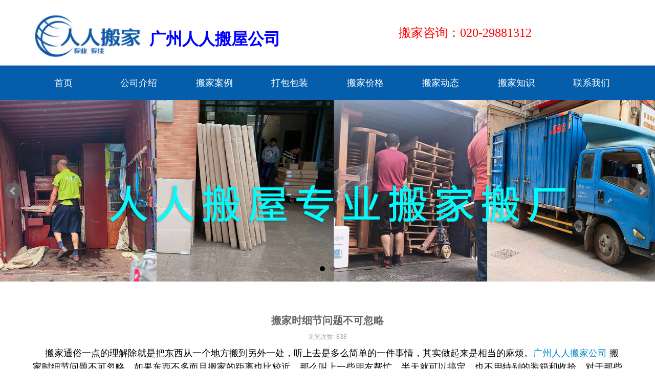

--- FILE ---
content_type: text/html; charset=utf-8
request_url: http://www.rrbjbw.com/page/66979/article_id/66767.html
body_size: 9181
content:
<!DOCTYPE html>
<html lang="zh-cn">

<head>
  <meta charset="UTF-8">
<meta name="renderer" content="webkit">
<meta http-equiv="X-UA-Compatible" content="IE=edge,chrome=1">

<title>搬家时细节问题不可忽略 - 广州人人搬屋公司</title>
  <meta name="keywords" content="广州人人搬屋公司" />
<meta name="description" content="" />
<meta name="author" content="广州人人搬屋公司" />
<meta name="viewport" content="width=device-width, initial-scale=1.0">
<meta name="uuid" content="71da196f-a1be-42b8-8aea-3ee9a1fdb52a" />
<link rel="stylesheet" type="text/css" href="https://static.site.0203384.com/Public/css/default.css?v=3g0jou8w" />
<script type="text/javascript" src="https://static.site.0203384.com/Public/js/lib/jquery-1.11.1.min.js?v=3g0jou8w"></script>
<script type="text/javascript">
	(function () {
		window.publicPath = 'https://static.site.0203384.com/Public';
		window.jsPath = 'https://static.site.0203384.com/Public/js';
		window.listAjaxURL = '/front/home/refresh.html';
		window.getPluginWidgetURL = '/front/plugin/show.html';
		window.domainHost = '//site.0203384.com';
	})();
</script>
    <!-- <script src="https://polyfill.io/v2/polyfill.min.js?features=IntersectionObserver"></script> -->
    <!-- <script src="https://unpkg.com/quicklink@1.0.0/dist/quicklink.umd.js"></script> -->
    <script type="text/javascript" src="https://static.site.0203384.com/Public/js/default.min.js?v=3g0jou8w"></script>
    <!-- <script>$(()=>{$(window).on('load', quicklink)})</script> --><!-- plate -->
    <style id="style-custom-plate" class="style-custom">#block2130ea5e264647e9b79aa321a11477e7 .content_navbar .nav ul .custom a{background-color:rgb(4, 94, 172);color:rgb(255, 255, 255)}
#block2130ea5e264647e9b79aa321a11477e7 .content_navbar .nav ul .custom a:hover{background-color:rgb(255, 255, 255);color:rgb(152, 0, 0)}
#block29d5bb0adc9b0ee3c0a1200404633245 .content_image_title img{height:60px;width:31.1953%}
#block2130ea5e264647e9b79aa321a11477e7 .content_navbar .nav ul .custom .current{background-color:rgb(4, 94, 172)}
#block29d5bb0adc9b0ee3c0a1200404633245 .content_image_title a img{height:70px;width:137.255%}
#block-title_29d5bb0adc9b0ee3c0a1200404633245 span strong span{font-size:32px;color:rgb(0, 0, 255)}</style>
    <style id="style-custom-plate-pad" class="style-custom" media="(max-width: 64em)"></style>
    <style id="style-custom-plate-mobile" class="style-custom" media="(max-width: 35.5em)">#block2130ea5e264647e9b79aa321a11477e7 .block_content{background-color:rgb(4, 94, 172)}
#block2130ea5e264647e9b79aa321a11477e7 .toggle span{background-color:rgb(255, 255, 255)}
#block2130ea5e264647e9b79aa321a11477e7 .content_navbar .nav ul .custom .current{padding-top:4px;padding-bottom:4px}
#block2130ea5e264647e9b79aa321a11477e7 .content_navbar .nav ul .custom a{padding-top:4px;padding-bottom:4px}</style>
    <!-- page -->
    <style id="style-custom" class="style-custom">#block8e094ef4a45b53f3b57df42cd12ff1c1 .content_breadcrumb .breadcrumb ul li a{color:rgb(152, 0, 0)}
#blockc2dc1ce58cbf7a31a1218a58e81f3aaf .content_article_detail .article_detail .pre_next p .prev{color:rgb(67, 67, 67)}
#blockc2dc1ce58cbf7a31a1218a58e81f3aaf .content_article_detail .article_detail .pre_next p .next{color:rgb(67, 67, 67)}
#blockc2dc1ce58cbf7a31a1218a58e81f3aaf .content_article_detail .article_detail .title{color:rgb(102, 102, 102);font-weight:bold}</style>
    <style id="style-custom-pad" class="style-custom" media="(max-width: 64em)"></style>
    <style id="style-custom-mobile" class="style-custom" media="(max-width: 35.5em)"></style>
    <style id="css-code">
                            </style>
    <meta name="applicable-device" content="pc,mobile" /><meta name="__hash__" content="92c45fe0c4bab1b366b522ba62032acf_9c690b0809dc1d41ea1e5fc8b81aad0f" /></head>

<body class="body  ">
  <input type="hidden" name="page_id" id="input-pageid" value="66979" />
<input type="hidden" name="is_plate" id="input-isplate" value="0" />
<input type="hidden" name="disable_copy" id="input-disable-copy" value="0" />

<div id="container">
  <div id="canvas-area" data-pl="1" style="background-color:rgba(0, 0, 0, 0);background-image:none;background-attachment:scroll;background-repeat:repeat;background-position:0% 0%;background-size:auto">
    <div id="header7ba2fdc2bf182c47e4873f7025b9e7ae" data-id="7ba2fdc2bf182c47e4873f7025b9e7ae" class="layout-content header" type="header" style="" inplate="1">
  <div id="row8385a1bb01712dfb65ecabc6dda18955" class="row  limit-row-width" data-id="8385a1bb01712dfb65ecabc6dda18955" type="row" style="margin-top: 1%; margin-bottom: 1%;" inplate="1">
    <div class="pure-g row-inner">
        <div id="cell5e7b6aa7dd6618f681fc9deecdad9c07" class="cell  pure-u-lg-11-24 pure-u-sm-1-3 pure-u-1-1" data-id="5e7b6aa7dd6618f681fc9deecdad9c07" type="cell" inplate="1" style="padding: 1% 1% 0%;">
      <div id="block29d5bb0adc9b0ee3c0a1200404633245" data-id="29d5bb0adc9b0ee3c0a1200404633245" type="image_title" class="block_layer anim anim-pause" inplate="1" lock="false">
  <div id="block_content_29d5bb0adc9b0ee3c0a1200404633245" class="block_content content_image_title " style="">
    
      <a href="http://www.rrbjbw.com/" target="" data-link='{"out_url":"http://www.rrbjbw.com/","target":""}' data-linktype="out_url"><img id="block-image_29d5bb0adc9b0ee3c0a1200404633245" src="https://responsive-img.0203384.com/Upload/71da196f-a1be-42b8-8aea-3ee9a1fdb52a/home/logo2023.jpg" type="zoom" class="" style="" alt="广州人人搬家,人人搬屋" title="广州人人搬家,人人搬屋"></a><p id="block-title_29d5bb0adc9b0ee3c0a1200404633245" class="image-title" style="position: relative;"><br>
<span style="font-size:36px"><strong style="color:rgb(178, 34, 34); font-size:20px; font-weight:700; line-height:normal; text-align:left"><span microsoft="" yahei="">广州人人搬屋公司</span></strong></span></p>
  </div>
</div></div><div id="cellaca19a30cf736a0c9d237134fb529623" class="cell  widget-middle  pure-u-lg-13-24 pure-u-sm-2-3 pure-u-1-1" data-id="aca19a30cf736a0c9d237134fb529623" type="cell" inplate="1" style="padding: 1%;">
      <div id="block179656bf45943cf9cb89b52f24c14f8a" data-id="179656bf45943cf9cb89b52f24c14f8a" type="title" class="block_layer anim anim-pause" inplate="1" lock="false">
  <div id="block_content_179656bf45943cf9cb89b52f24c14f8a" class="block_content content_title " style="position: relative;">
    
  
   <p><span style="font-size:24px"><span style="font-family:microsoft yahei,微软雅黑"><span style="color:#FF0000" class="">搬家咨询：020-29881312&nbsp;&nbsp;</span></span></span></p>
  </div>
</div></div>    </div>
</div><div id="row001dff8c962f5c773e48b0dd693f5843" class="row  limit-row-width" data-id="001dff8c962f5c773e48b0dd693f5843" type="row" style="background-color: rgb(4, 94, 172); padding: 1% 5%;" inplate="1">
    <div class="pure-g row-inner">
        <div id="celldc9d7d79e7bd8a12439f03b2a7bced78" class="cell pure-u-1" data-id="dc9d7d79e7bd8a12439f03b2a7bced78" type="cell" inplate="1" style="padding: 0% 10px;">
      <div id="block2130ea5e264647e9b79aa321a11477e7" data-id="2130ea5e264647e9b79aa321a11477e7" type="navbar" class="block_layer use-burger" inplate="1" lock="false">
  <div id="block_content_2130ea5e264647e9b79aa321a11477e7" class="block_content content_navbar " style="">
    <!--导航条-->
<div
  class="nav mode-vertical drop-down open-burger navbar-fixed color-green size-normal nav-burger-right nav-style-4"
  data-param="[]">
  <button class="toggle" type="button">
    <span></span>
    <span></span>
    <span></span>
  </button>
    <ul>
        <li data-id="66969" class="custom per-8">
            <a href="/" target=""
              class="" data-name="首页">
              <span>首页</span>
              <span class="summary"></span>
            </a>
                      </li><li data-id="66971" class="custom per-8">
            <a href="/page/66971.html" target=""
              class="" data-name="公司介绍">
              <span>公司介绍</span>
              <span class="summary"></span>
            </a>
                      </li><li data-id="66977" class="custom per-8">
            <a href="/page/66977.html" target=""
              class="" data-name="搬家案例">
              <span>搬家案例</span>
              <span class="summary"></span>
            </a>
                      </li><li data-id="66978" class="custom per-8">
            <a href="/page/66978.html" target=""
              class="" data-name="打包包装">
              <span>打包包装</span>
              <span class="summary"></span>
            </a>
                      </li><li data-id="67078" class="custom per-8">
            <a href="/page/67078.html" target=""
              class="" data-name="搬家价格">
              <span>搬家价格</span>
              <span class="summary"></span>
            </a>
                      </li><li data-id="66975" class="custom per-8">
            <a href="/page/66975.html" target=""
              class="" data-name="搬家动态">
              <span>搬家动态</span>
              <span class="summary"></span>
            </a>
                      </li><li data-id="66974" class="custom per-8">
            <a href="/page/66974.html" target=""
              class="" data-name="搬家知识">
              <span>搬家知识</span>
              <span class="summary"></span>
            </a>
                      </li><li data-id="66976" class="custom per-8">
            <a href="/page/66976.html" target=""
              class="" data-name="联系我们">
              <span>联系我们</span>
              <span class="summary"></span>
            </a>
                      </li>      </ul>  <script type="text/javascript">
    $(function () {
      Base.plugin.load('navbar', function () {
        var currentCtn = $('#block2130ea5e264647e9b79aa321a11477e7'),
          navbar = currentCtn.find('.nav'),
          className = $.trim(navbar.attr('class')),
          uls = navbar.children('ul'),
          currentClass = 'current',
          ul = navbar.children('ul'),
          dropMenu = uls.children('.dropmenu'),
          dropMenuLists = dropMenu.find('ul li'),
          TRANSPARENT = 'rgba(0, 0, 0, 0)',
          origCtnBg = currentCtn.css('backgroundColor'),
          styleClassReg = /collapse-\w+/,
          collapseMode = className.match(styleClassReg)
            ? className.match(styleClassReg)[0]
            : 'collapse-default',
          win = $(window),
          beautyBackgroundColor = '',
          fontColor = ul
            .children('li')
            .children('a:not(.current)')
            .children('span')
            .css('color'),
          colorReverse = function (rgb) {
            return [255 - rgb[1], 255 - rgb[2], 255 - rgb[3]]
          },
          isInHeader = function () {
            return currentCtn.parents('[type=header]').length
          },
          beauty = function () {
            // beauty navbar in mobile
            if (Base.siteInfo.isMobile) {
              if (navbar.hasClass('no-burger')) {
                // clean canvas padding.
                Base.siteInfo.canvasArea.addClass('no-burger-nav')
              } else {
                var contentBg = currentCtn.find('.block_content').css('backgroundColor');
                if (contentBg !== TRANSPARENT) {
                  // already has background color. no need to change.
                  return
                }
                var detectBgElements = [
                  ul.children('li').children('a:not(.current)'),
                  ul.children('li'),
                  ul
                ], i = 0;
                // detect valid background color.
                for (; i < detectBgElements.length; i++) {
                  var
                    detectBgElement = detectBgElements[i],
                    beautyBackgroundColor = detectBgElement.css('backgroundColor');
                  if (beautyBackgroundColor !== TRANSPARENT) {
                    break;
                  }
                }
                // if still no background color, use the reverse font color for bg
                if (beautyBackgroundColor === TRANSPARENT) {
                  // default #fff
                  // beautyBackgroundColor = '#fff';
                  var rgb = fontColor.match(/(\d+),.*?(\d+),.*?(\d+)/)
                  if (rgb.length) {
                    beautyBackgroundColor =
                      'rgb(' + colorReverse(rgb).join(',') + ')'
                  }
                }
                if (window.EDIT_MODE) {
                  Base.css.setStyleSheet(
                    '#block2130ea5e264647e9b79aa321a11477e7',
                    '.block_content',
                    {
                      'background-color': beautyBackgroundColor,
                    }
                  )
                  Base.css.setStyleSheet(
                    '#block2130ea5e264647e9b79aa321a11477e7',
                    '.toggle span',
                    {
                      'background-color': fontColor,
                    }
                  )
                } else {
                  // old sites
                  currentCtn.find('.block_content').css({
                    backgroundColor: beautyBackgroundColor,
                  })
                  navbar.find('.toggle span').css({
                    backgroundColor: fontColor,
                  })
                }
              }
            } else {
              // revert inline css
              currentCtn.find('.block_content').css({
                backgroundColor: '',
              })
              navbar.find('.toggle span').css({
                backgroundColor: '',
              })
            }
          }
        navbar.find('.toggle').on('click', function (e) {
          e.preventDefault()
          if (currentCtn.hasClass) currentCtn.toggleClass('nav-burger-open')
        })
        navbar.on('click', 'li a', function (e) {
          var _this = $(this),
            subNav = _this.siblings('ul')
          if (subNav.length) {
            if (Base.siteInfo.isMobile || collapseMode === 'collapse-click') {
              e.preventDefault()
            }
          }
          if (!window.EDIT_MODE) {
            _this
              .parent()
              .siblings()
              .removeClass(currentClass)
              .end()
              .addClass(currentClass)
          }
        })
        if (collapseMode === 'collapse-click') {
          let currentNav = navbar.find('a.' + currentClass)
          if (!currentNav.length) {
            // default open fst nav
            navbar.find('>ul>li>a').eq(0).triggerHandler('click')
          } else {
            currentNav
              .parents('li')
              .last()
              .children('a')
              .triggerHandler('click')
          }
        }
        // hook fix event
        if (isInHeader()) {
          if (!Base.siteInfo.isMobile && navbar.hasClass('navbar-fixed')) {
            var navbarRow = navbar.closest('.row'),
              navbarRowHeight = navbarRow.outerHeight(true),
              navbarRowOffsetTop = navbarRow.offset().top,
              $navbarRowPlaceholder = $(
                '<div class="row-placeholder"/>'
              ).height(navbarRowHeight),
              fixed = false
            // prevent bxslider above the nav, but not inited,
            // then, offset will be wrong.
            win.on('load.fixNavbarOffset', function () {
              navbarRowOffsetTop = navbarRow.offset().top
            })
            win.on('scroll.2130ea5e264647e9b79aa321a11477e7', function () {
              if (win.scrollTop() > navbarRowOffsetTop) {
                // maybe 0
                if (fixed) return
                navbarRow.addClass('fixed-top')
                navbarRow.after($navbarRowPlaceholder)
                fixed = true
              } else {
                if (!fixed) return
                // restore
                navbarRow.removeClass('fixed-top')
                $navbarRowPlaceholder = $navbarRowPlaceholder.detach()
                fixed = false
              }
            })
          }
          win
            .on(
              'resize.2130ea5e264647e9b79aa321a11477e7',
              Base.core.throttle(function () {
                Base.siteInfo.isMobile =
                  win.width() <= Base.siteInfo.mobileWidth ? true : false
                beauty()
              }, 100)
            )
            .trigger('resize.2130ea5e264647e9b79aa321a11477e7')
        }

        // for customer style => current item
        if (window.EDIT_MODE && !navbar.find('.' + currentClass).length) {
          navbar.find('li').eq(0).children('a').addClass(currentClass)
        }

        // submenu current
        navbar
          .on('init', function () {
            var $currentNav = navbar.find('.' + currentClass),
              $subNavItem = $currentNav.parents('.dropmenu').last()
            if ($subNavItem.length) {
              $subNavItem.children('a').addClass(currentClass)
            }
          })
          .trigger('init')
      })
    })
  </script>
</div>  </div>
</div></div>    </div>
</div><div id="row78bb8d4aa044ade93ec3261121e0a5c1" class="row" data-id="78bb8d4aa044ade93ec3261121e0a5c1" type="row" style="margin-bottom: 3%;" inplate="1">
    <div class="pure-g row-inner">
        <div id="cell2c62fce59b9ea3a29a1e6b063f04001a" class="cell pure-u-1" data-id="2c62fce59b9ea3a29a1e6b063f04001a" type="cell" inplate="1" style="margin-bottom: 0%;">
      <div id="block1f218a815e510694ea475882ea359ad5" data-id="1f218a815e510694ea475882ea359ad5" type="bx_slider" class="block_layer " inplate="1" lock="false">
  <div id="block_content_1f218a815e510694ea475882ea359ad5" class="block_content content_bx_slider " style="">
    
    <div class="ctn-bxslider hide-bxslider">
  <ul id="bxslider-1f218a815e510694ea475882ea359ad5" data-param="{&quot;thumb&quot;:[{&quot;src&quot;:&quot;https:\/\/responsive-img.0203384.com\/Upload\/71da196f-a1be-42b8-8aea-3ee9a1fdb52a\/home\/ban\/6507fcd14f74a.jpg&quot;,&quot;title&quot;:&quot;&quot;,&quot;linkname&quot;:&quot;\u65e0\u94fe\u63a5&quot;,&quot;url&quot;:&quot;&quot;,&quot;link&quot;:&quot;&quot;,&quot;linktype&quot;:&quot;none&quot;,&quot;target&quot;:&quot;&quot;},{&quot;src&quot;:&quot;https:\/\/responsive-img.0203384.com\/Upload\/71da196f-a1be-42b8-8aea-3ee9a1fdb52a\/home\/ban\/6507fcd3d27ac.jpg&quot;,&quot;title&quot;:&quot;&quot;,&quot;linkname&quot;:&quot;\u65e0\u94fe\u63a5&quot;,&quot;url&quot;:&quot;&quot;,&quot;link&quot;:&quot;&quot;,&quot;linktype&quot;:&quot;none&quot;,&quot;target&quot;:&quot;&quot;}],&quot;option&quot;:{&quot;mode&quot;:&quot;horizontal&quot;,&quot;speed&quot;:500,&quot;slide_margin&quot;:0,&quot;random_start&quot;:true,&quot;infinite_loop&quot;:true,&quot;captions&quot;:false,&quot;pager&quot;:true,&quot;pager_type&quot;:&quot;full&quot;,&quot;build_pager&quot;:false,&quot;controls&quot;:true,&quot;min_slides&quot;:1,&quot;max_slides&quot;:1,&quot;auto&quot;:true,&quot;pause&quot;:4000,&quot;auto_hover&quot;:false,&quot;adaptive_height&quot;:true,&quot;adaptive_height_speed&quot;:500,&quot;ticker&quot;:false,&quot;ticker_hover&quot;:false,&quot;slide_width&quot;:0},&quot;source&quot;:{&quot;type&quot;:&quot;default&quot;,&quot;categories&quot;:[],&quot;detail&quot;:0,&quot;maxCount&quot;:10,&quot;target&quot;:false}}">
    <li>
        <a href="javascript:" target="">
          <img src="https://responsive-img.0203384.com/Upload/71da196f-a1be-42b8-8aea-3ee9a1fdb52a/home/ban/6507fcd14f74a.jpg" title="" alt="" />
        </a>
      </li><li>
        <a href="javascript:" target="">
          <img src="https://responsive-img.0203384.com/Upload/71da196f-a1be-42b8-8aea-3ee9a1fdb52a/home/ban/6507fcd3d27ac.jpg" title="" alt="" />
        </a>
      </li>  </ul>
  <script type="text/javascript">
    $(function () {
      // add spy hook for correct layers offset.
      var sliderLoaded = Base.hooks.add('spy')
      // load dependencies
      Base.plugin.load(
        'bxSlider',
        [
          'https://static.site.0203384.com/Public/js/plugins/bxSlider/bxslider.init.min.js?v=20200722',
          'https://static.site.0203384.com/Public/js/plugins/bxSlider/jquery.bxslider.min.js?v=20250331',
        ],
        function () {
          var blockSN = '1f218a815e510694ea475882ea359ad5'.replace(/^block/g, ''),
            currentCtn = $('#block' + blockSN),
            sliderList = $('#bxslider-' + blockSN),
            sliderItemTpl = Base.bxSlider.template,
            defaultParam = Base.bxSlider.defaultParam,
            param = null,
            slider,
            thumbListObj

          // set default param (by default)
          if (sliderList.attr('data-param') === '[]') {
            // default
            sliderList.attr('data-param', JSON.stringify(defaultParam))
            param = defaultParam
          }
          // init dom by data param
          if (!param) {
            param = $.parseJSON(sliderList.attr('data-param'))
          }
          if (!sliderList.find('li').length) {
            // drop
            for (var i = 0, l = param.thumb.length; i < l; i++) {
              sliderList.append(
                $(Base.dom.template(sliderItemTpl, param.thumb[i]))
              )
            }
          }
          // special buildPager param
          if (
            param.option.build_pager === true ||
            param.option.buildPager === true
          ) {
            delete param.option.buildPager
            thumbListObj = param.thumb
            param.option.build_pager = function (sliderIndex) {
              return '<img src="' + thumbListObj[sliderIndex].src + '" />'
            }
          }

          // init slider
          slider = sliderList.bxSlider(
            $.extend(Base.json.keyToOption(param.option), {
              onSliderLoad: function () {
                sliderLoaded.resolve()
              },
            })
          )
          sliderList.parents('.hide-bxslider').removeClass('hide-bxslider')

          currentCtn.data('slider', slider)

          //bxslider img width&height data
          if (Base.image && Base.image.sliderImg) {
            Base.image.sliderImg()
          }
        }
      )
    })
  </script>
</div>
  </div>
</div></div>    </div>
</div></div><div id="content7cf957f03efbdf0cd8beaba8d7d838d9" data-id="7cf957f03efbdf0cd8beaba8d7d838d9" class="layout-content content" type="content" style="" inplate="0">
  <div id="row2dc6c799a53be1828881c77d68a58dd4" class="row  limit-row-width" data-id="2dc6c799a53be1828881c77d68a58dd4" type="row" style="" inplate="0">
    <div class="pure-g row-inner">
        <div id="cell322d85d999f0d8871734ded0e30902c4" class="cell pure-u-1" data-id="322d85d999f0d8871734ded0e30902c4" type="cell" inplate="0" style="padding: 1%;">
      <div id="blockc2dc1ce58cbf7a31a1218a58e81f3aaf" data-id="c2dc1ce58cbf7a31a1218a58e81f3aaf" type="article_detail" class="block_layer " inplate="0" lock="false">
  <div id="block_content_c2dc1ce58cbf7a31a1218a58e81f3aaf" class="block_content content_article_detail " style="padding: 1%;">
    <div class="article_detail title-position-center title-color-black nav-display-block nav-position-center noAuthor noSource noCreatetime title-size-20">
  <h1 class="title">搬家时细节问题不可忽略</h1>
    <div class="info">
      <span class="source">来源: 本站</span>      <span class="author">作者: 广州人人搬家公司</span>      <span class="createtime">发布时间: 2019-12-18 16:30:28</span>
      <span class="viewtime">浏览次数: 838</span>
    </div>
        <div class="content"><p style="text-indent: 2em;"><span style="font-family:microsoft yahei,微软雅黑"><span style="font-size:18px">搬家通俗一点的理解除就是把东西从一个地方搬到另外一处，听上去是多么简单的一件事情，其实做起来是相当的麻烦。<a href="http://www.rrbjbw.com">广州人人搬家公司</a>&nbsp;搬家时细节问题不可忽略，如果东西不多而且搬家的距离也比较近，那么叫上一些朋友帮忙，半天就可以搞定，也不用特别的装箱和收拾。对于那些东西多距离又远的情况，那只有选择正规的搬家公司才会省时省力。</span></span></p>

<p style="text-indent: 2em;"><span style="font-family:microsoft yahei,微软雅黑"><span style="font-size:18px">有些人说那我联系了搬家公司之后，自己就去当甩手掌柜，当搬运工作到了家里一个，乱七八糟不知道从何下手，在慌乱中还容易导致物品的损坏或遗漏。所以说户住就应该提前对室内的物品进行规划，开如打包，需要的打包不需要的扔掉，易碎和贵重的要分开装箱，并且要做好标记搬运公司到的时候要提前告知工人。最好在地板上都铺上破旧的布，这样可以避免搬运衣柜、冰箱等大件的时候将地板划伤。</span></span></p>

<p style="text-indent: 2em;"><span style="font-family:microsoft yahei,微软雅黑"><span style="font-size:18px">搬运过程中也要注意以下几个细节：</span></span></p>

<p style="text-indent: 2em;"><span style="font-family:microsoft yahei,微软雅黑"><span style="font-size:18px">当搬运车辆到达的时候看看车厢是不是空的，避免将车内的物品搬运到自己的家中。在搬运完车辆要离开的时候，需要再次确认车厢是否空的，防止自己的东西没有全部搬下车。</span></span></p>

<p style="text-indent: 2em;"><span style="font-family:microsoft yahei,微软雅黑"><span style="font-size:18px">搬到新家之后首先要把洗漱、孩子上学用的东西放到最外面，便于第二天上班之前的寻找。所有东西搬运完毕后检查家电及易碎的物品是否破损。</span></span></p>

<p style="text-indent: 2em;"><span style="font-family:microsoft yahei,微软雅黑"><span style="font-size:18px">信息来源：<a href="http://www.rrbjbw.com">http://www.rrbjbw.com</a>&nbsp; &nbsp;广州人人搬屋</span></span></p>
</div>
    <div class="pre_next">
      <p>上一篇:
                    <a href="/page/66979/article_id/66769.html" class="prev">广州人人搬家公司带你了解“穷不搬家”的意义</a>                </p>
      <p>下一篇:
                    <a href="/page/66979/article_id/66463.html" class="next">搬家后为何要亮灯三天</a>                </p>
    </div>
    </div>  </div>
</div></div>    </div>
</div></div><div id="footerfdf4188f23cd7b3804d8febeba10b2d1" data-id="fdf4188f23cd7b3804d8febeba10b2d1" class="layout-content footer" type="footer" style="" inplate="1">
  <div id="rowccb5be0f8d944f652a4ec63caa1968c6" class="row" data-id="ccb5be0f8d944f652a4ec63caa1968c6" type="row" style="background-color: rgb(4, 94, 172); margin-top: 2%;" inplate="1">
    <div class="pure-g row-inner">
        <div id="cell791191b45420c0432aa630409acea8fc" class="cell pure-u-1" data-id="791191b45420c0432aa630409acea8fc" type="cell" inplate="1" style="padding-top: 1%; padding-bottom: 1%;">
      <div id="block5ea6d2a3367f36bf980aefe00e6bae90" data-id="5ea6d2a3367f36bf980aefe00e6bae90" type="title" class="block_layer anim anim-pause" inplate="1" lock="false">
  <div id="block_content_5ea6d2a3367f36bf980aefe00e6bae90" class="block_content content_title " style="position: relative;">
    
  
   <p><span style="font-size:16px"><span style="color:#FFFFFF"><span style="line-height:2.2">备案号：</span></span><a href="http://beian.miit.gov.cn" target="_blank"><span style="color:#FFF0F5">粤ICP备14032317号</span></a>&nbsp;&nbsp;</span></p>

<p><span style="font-size:16px"><span style="color:#FFFFFF"><span style="line-height:2.2">广州人人搬屋有限公司</span></span></span></p>

<p><span style="font-size:16px"><span style="color:#FFFFFF"><span style="line-height:2.2">电 话：020-29881312&nbsp;&nbsp;手 机：13902303067</span></span></span></p>

<p><span style="font-size:16px"><span style="color:#FFFFFF"><span style="line-height:2.2">联系人：叶先生&nbsp;&nbsp;</span></span><span style="color:rgb(255, 255, 255)">地 址：广州市天河区科韵路45号&nbsp;&nbsp;</span></span></p>

<p><span style="font-size:16px"><span style="line-height:2.2"><span style="color:#FFF0F5">网 址：www.rrbjbw.com</span></span></span></p>

<p><span style="font-size:16px"><span style="line-height:2.2"><a href="http://www.rrbjbw.com/sitemap.xml" target="_blank"><span style="color:#FFF0F5">网站地图</span></a></span></span></p>
  </div>
</div></div>    </div>
</div></div>  </div>
  <div id="footer-nav" class="hide">
      <ul>
        <li class="">
            <a href="/front/home/index/page_id/33031.html" data-linktype="page" data-link='{"link_page":"33031","target":""}'>
              <div class="icon">
                                  <i class="iconfont"></i>              </div>
              <div class="txt">首页</div>
            </a>
          </li><li class="">
            <a href="" data-linktype="back" data-link=''>
              <div class="icon">
                                  <i class="iconfont"></i>              </div>
              <div class="txt">返回</div>
            </a>
          </li><li class="">
            <a href="020-29881312" data-linktype="telephone" data-link='020-29881312'>
              <div class="icon">
                                  <i class="iconfont"></i>              </div>
              <div class="txt">电话咨询</div>
            </a>
          </li>      </ul>
      <script type="text/javascript">
        $(function () {
          Base.plugin.load('footerNav', function () {
            var
              footerNav = $('#footer-nav'),
              navItem = footerNav.find('li'),
              itemWidth = Math.floor(100 / navItem.length) + '%',
              specialLinkBehavior = {
                forward: function () {
                  window.history.forward();
                },
                back: function () {
                  window.history.back();
                },
                wechat: function (wechatAccount) {
                  Base.clipboard.copy(wechatAccount)
                  Base.ui.msgBox({
                    content: '已复制微信号: ' + wechatAccount + ', 点击确认前往微信',
                    type: 'success',
                  }, function () {
                    window.location.href = 'weixin://'
                  })
                }
              },
              specialLinkTpl = {
                telephone: 'tel:<%link%>',
                customer_service: 'http://wpa.qq.com/msgrd?v=3&uin=<%link%>&site=qq&menu=yes'
              },
              displayTypeClassMap = {
                '1': 'nav-type-icon',
                '3': 'nav-type-text',
                '2': ''
              },
              activeBgColor = '',
              activeTextColor = '';

            // set width
            navItem.css('width', itemWidth);
            // set background color
            footerNav.css('background', '#4a86e8');
            // set font color
            navItem.find('a').css('color', '#FFFFFF');
            // set current item bg/text
            navItem
              .filter('.current')
              .css('background', activeBgColor)
              .find('.txt')
              .css('color', activeTextColor);
            // set links
            footerNav.find('a').each(function () {
              var _this = $(this),
                linkType = _this.attr('data-linktype'),
                link = _this.attr('data-link');
              if (linkType in specialLinkTpl) {
                _this.attr({
                  target: '_blank',
                  href: Base.dom.template(specialLinkTpl[linkType], {
                    link: link
                  })
                });
              }
            });
            // type
            footerNav
              // set nav type
              .addClass(displayTypeClassMap['2'])
              // show
              .removeClass('hide');
            // fix bottom
            Base.siteInfo.canvasArea.addClass('has-footer-nav');

            // events
            footerNav.on('click', 'a', function (e) {
              var linkType = $(this).attr('data-linktype'),
                link = $(this).attr('data-link');
              if (linkType in specialLinkBehavior) {
                specialLinkBehavior[linkType](link);
                e.preventDefault();
              }
            });
          });
        });
      </script>
    </div></div>
</body>

</html>